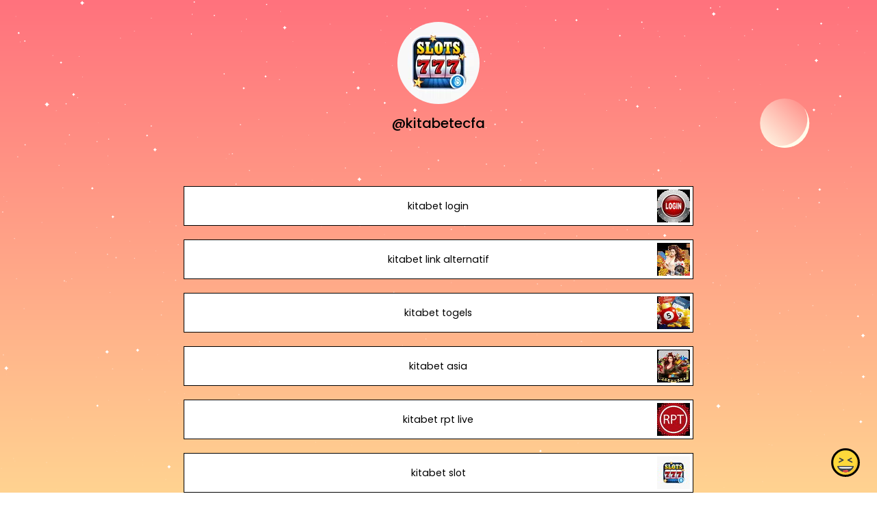

--- FILE ---
content_type: text/html; charset=utf-8
request_url: https://www.google.com/recaptcha/api2/anchor?ar=1&k=6LdAxkIsAAAAAJ3UA_-MEPce0XI7k3yXcZ6Eycdt&co=aHR0cHM6Ly9qb3kubGluazo0NDM.&hl=en&v=PoyoqOPhxBO7pBk68S4YbpHZ&size=invisible&sa=submit&anchor-ms=20000&execute-ms=30000&cb=ejjr5i1mh7ba
body_size: 48681
content:
<!DOCTYPE HTML><html dir="ltr" lang="en"><head><meta http-equiv="Content-Type" content="text/html; charset=UTF-8">
<meta http-equiv="X-UA-Compatible" content="IE=edge">
<title>reCAPTCHA</title>
<style type="text/css">
/* cyrillic-ext */
@font-face {
  font-family: 'Roboto';
  font-style: normal;
  font-weight: 400;
  font-stretch: 100%;
  src: url(//fonts.gstatic.com/s/roboto/v48/KFO7CnqEu92Fr1ME7kSn66aGLdTylUAMa3GUBHMdazTgWw.woff2) format('woff2');
  unicode-range: U+0460-052F, U+1C80-1C8A, U+20B4, U+2DE0-2DFF, U+A640-A69F, U+FE2E-FE2F;
}
/* cyrillic */
@font-face {
  font-family: 'Roboto';
  font-style: normal;
  font-weight: 400;
  font-stretch: 100%;
  src: url(//fonts.gstatic.com/s/roboto/v48/KFO7CnqEu92Fr1ME7kSn66aGLdTylUAMa3iUBHMdazTgWw.woff2) format('woff2');
  unicode-range: U+0301, U+0400-045F, U+0490-0491, U+04B0-04B1, U+2116;
}
/* greek-ext */
@font-face {
  font-family: 'Roboto';
  font-style: normal;
  font-weight: 400;
  font-stretch: 100%;
  src: url(//fonts.gstatic.com/s/roboto/v48/KFO7CnqEu92Fr1ME7kSn66aGLdTylUAMa3CUBHMdazTgWw.woff2) format('woff2');
  unicode-range: U+1F00-1FFF;
}
/* greek */
@font-face {
  font-family: 'Roboto';
  font-style: normal;
  font-weight: 400;
  font-stretch: 100%;
  src: url(//fonts.gstatic.com/s/roboto/v48/KFO7CnqEu92Fr1ME7kSn66aGLdTylUAMa3-UBHMdazTgWw.woff2) format('woff2');
  unicode-range: U+0370-0377, U+037A-037F, U+0384-038A, U+038C, U+038E-03A1, U+03A3-03FF;
}
/* math */
@font-face {
  font-family: 'Roboto';
  font-style: normal;
  font-weight: 400;
  font-stretch: 100%;
  src: url(//fonts.gstatic.com/s/roboto/v48/KFO7CnqEu92Fr1ME7kSn66aGLdTylUAMawCUBHMdazTgWw.woff2) format('woff2');
  unicode-range: U+0302-0303, U+0305, U+0307-0308, U+0310, U+0312, U+0315, U+031A, U+0326-0327, U+032C, U+032F-0330, U+0332-0333, U+0338, U+033A, U+0346, U+034D, U+0391-03A1, U+03A3-03A9, U+03B1-03C9, U+03D1, U+03D5-03D6, U+03F0-03F1, U+03F4-03F5, U+2016-2017, U+2034-2038, U+203C, U+2040, U+2043, U+2047, U+2050, U+2057, U+205F, U+2070-2071, U+2074-208E, U+2090-209C, U+20D0-20DC, U+20E1, U+20E5-20EF, U+2100-2112, U+2114-2115, U+2117-2121, U+2123-214F, U+2190, U+2192, U+2194-21AE, U+21B0-21E5, U+21F1-21F2, U+21F4-2211, U+2213-2214, U+2216-22FF, U+2308-230B, U+2310, U+2319, U+231C-2321, U+2336-237A, U+237C, U+2395, U+239B-23B7, U+23D0, U+23DC-23E1, U+2474-2475, U+25AF, U+25B3, U+25B7, U+25BD, U+25C1, U+25CA, U+25CC, U+25FB, U+266D-266F, U+27C0-27FF, U+2900-2AFF, U+2B0E-2B11, U+2B30-2B4C, U+2BFE, U+3030, U+FF5B, U+FF5D, U+1D400-1D7FF, U+1EE00-1EEFF;
}
/* symbols */
@font-face {
  font-family: 'Roboto';
  font-style: normal;
  font-weight: 400;
  font-stretch: 100%;
  src: url(//fonts.gstatic.com/s/roboto/v48/KFO7CnqEu92Fr1ME7kSn66aGLdTylUAMaxKUBHMdazTgWw.woff2) format('woff2');
  unicode-range: U+0001-000C, U+000E-001F, U+007F-009F, U+20DD-20E0, U+20E2-20E4, U+2150-218F, U+2190, U+2192, U+2194-2199, U+21AF, U+21E6-21F0, U+21F3, U+2218-2219, U+2299, U+22C4-22C6, U+2300-243F, U+2440-244A, U+2460-24FF, U+25A0-27BF, U+2800-28FF, U+2921-2922, U+2981, U+29BF, U+29EB, U+2B00-2BFF, U+4DC0-4DFF, U+FFF9-FFFB, U+10140-1018E, U+10190-1019C, U+101A0, U+101D0-101FD, U+102E0-102FB, U+10E60-10E7E, U+1D2C0-1D2D3, U+1D2E0-1D37F, U+1F000-1F0FF, U+1F100-1F1AD, U+1F1E6-1F1FF, U+1F30D-1F30F, U+1F315, U+1F31C, U+1F31E, U+1F320-1F32C, U+1F336, U+1F378, U+1F37D, U+1F382, U+1F393-1F39F, U+1F3A7-1F3A8, U+1F3AC-1F3AF, U+1F3C2, U+1F3C4-1F3C6, U+1F3CA-1F3CE, U+1F3D4-1F3E0, U+1F3ED, U+1F3F1-1F3F3, U+1F3F5-1F3F7, U+1F408, U+1F415, U+1F41F, U+1F426, U+1F43F, U+1F441-1F442, U+1F444, U+1F446-1F449, U+1F44C-1F44E, U+1F453, U+1F46A, U+1F47D, U+1F4A3, U+1F4B0, U+1F4B3, U+1F4B9, U+1F4BB, U+1F4BF, U+1F4C8-1F4CB, U+1F4D6, U+1F4DA, U+1F4DF, U+1F4E3-1F4E6, U+1F4EA-1F4ED, U+1F4F7, U+1F4F9-1F4FB, U+1F4FD-1F4FE, U+1F503, U+1F507-1F50B, U+1F50D, U+1F512-1F513, U+1F53E-1F54A, U+1F54F-1F5FA, U+1F610, U+1F650-1F67F, U+1F687, U+1F68D, U+1F691, U+1F694, U+1F698, U+1F6AD, U+1F6B2, U+1F6B9-1F6BA, U+1F6BC, U+1F6C6-1F6CF, U+1F6D3-1F6D7, U+1F6E0-1F6EA, U+1F6F0-1F6F3, U+1F6F7-1F6FC, U+1F700-1F7FF, U+1F800-1F80B, U+1F810-1F847, U+1F850-1F859, U+1F860-1F887, U+1F890-1F8AD, U+1F8B0-1F8BB, U+1F8C0-1F8C1, U+1F900-1F90B, U+1F93B, U+1F946, U+1F984, U+1F996, U+1F9E9, U+1FA00-1FA6F, U+1FA70-1FA7C, U+1FA80-1FA89, U+1FA8F-1FAC6, U+1FACE-1FADC, U+1FADF-1FAE9, U+1FAF0-1FAF8, U+1FB00-1FBFF;
}
/* vietnamese */
@font-face {
  font-family: 'Roboto';
  font-style: normal;
  font-weight: 400;
  font-stretch: 100%;
  src: url(//fonts.gstatic.com/s/roboto/v48/KFO7CnqEu92Fr1ME7kSn66aGLdTylUAMa3OUBHMdazTgWw.woff2) format('woff2');
  unicode-range: U+0102-0103, U+0110-0111, U+0128-0129, U+0168-0169, U+01A0-01A1, U+01AF-01B0, U+0300-0301, U+0303-0304, U+0308-0309, U+0323, U+0329, U+1EA0-1EF9, U+20AB;
}
/* latin-ext */
@font-face {
  font-family: 'Roboto';
  font-style: normal;
  font-weight: 400;
  font-stretch: 100%;
  src: url(//fonts.gstatic.com/s/roboto/v48/KFO7CnqEu92Fr1ME7kSn66aGLdTylUAMa3KUBHMdazTgWw.woff2) format('woff2');
  unicode-range: U+0100-02BA, U+02BD-02C5, U+02C7-02CC, U+02CE-02D7, U+02DD-02FF, U+0304, U+0308, U+0329, U+1D00-1DBF, U+1E00-1E9F, U+1EF2-1EFF, U+2020, U+20A0-20AB, U+20AD-20C0, U+2113, U+2C60-2C7F, U+A720-A7FF;
}
/* latin */
@font-face {
  font-family: 'Roboto';
  font-style: normal;
  font-weight: 400;
  font-stretch: 100%;
  src: url(//fonts.gstatic.com/s/roboto/v48/KFO7CnqEu92Fr1ME7kSn66aGLdTylUAMa3yUBHMdazQ.woff2) format('woff2');
  unicode-range: U+0000-00FF, U+0131, U+0152-0153, U+02BB-02BC, U+02C6, U+02DA, U+02DC, U+0304, U+0308, U+0329, U+2000-206F, U+20AC, U+2122, U+2191, U+2193, U+2212, U+2215, U+FEFF, U+FFFD;
}
/* cyrillic-ext */
@font-face {
  font-family: 'Roboto';
  font-style: normal;
  font-weight: 500;
  font-stretch: 100%;
  src: url(//fonts.gstatic.com/s/roboto/v48/KFO7CnqEu92Fr1ME7kSn66aGLdTylUAMa3GUBHMdazTgWw.woff2) format('woff2');
  unicode-range: U+0460-052F, U+1C80-1C8A, U+20B4, U+2DE0-2DFF, U+A640-A69F, U+FE2E-FE2F;
}
/* cyrillic */
@font-face {
  font-family: 'Roboto';
  font-style: normal;
  font-weight: 500;
  font-stretch: 100%;
  src: url(//fonts.gstatic.com/s/roboto/v48/KFO7CnqEu92Fr1ME7kSn66aGLdTylUAMa3iUBHMdazTgWw.woff2) format('woff2');
  unicode-range: U+0301, U+0400-045F, U+0490-0491, U+04B0-04B1, U+2116;
}
/* greek-ext */
@font-face {
  font-family: 'Roboto';
  font-style: normal;
  font-weight: 500;
  font-stretch: 100%;
  src: url(//fonts.gstatic.com/s/roboto/v48/KFO7CnqEu92Fr1ME7kSn66aGLdTylUAMa3CUBHMdazTgWw.woff2) format('woff2');
  unicode-range: U+1F00-1FFF;
}
/* greek */
@font-face {
  font-family: 'Roboto';
  font-style: normal;
  font-weight: 500;
  font-stretch: 100%;
  src: url(//fonts.gstatic.com/s/roboto/v48/KFO7CnqEu92Fr1ME7kSn66aGLdTylUAMa3-UBHMdazTgWw.woff2) format('woff2');
  unicode-range: U+0370-0377, U+037A-037F, U+0384-038A, U+038C, U+038E-03A1, U+03A3-03FF;
}
/* math */
@font-face {
  font-family: 'Roboto';
  font-style: normal;
  font-weight: 500;
  font-stretch: 100%;
  src: url(//fonts.gstatic.com/s/roboto/v48/KFO7CnqEu92Fr1ME7kSn66aGLdTylUAMawCUBHMdazTgWw.woff2) format('woff2');
  unicode-range: U+0302-0303, U+0305, U+0307-0308, U+0310, U+0312, U+0315, U+031A, U+0326-0327, U+032C, U+032F-0330, U+0332-0333, U+0338, U+033A, U+0346, U+034D, U+0391-03A1, U+03A3-03A9, U+03B1-03C9, U+03D1, U+03D5-03D6, U+03F0-03F1, U+03F4-03F5, U+2016-2017, U+2034-2038, U+203C, U+2040, U+2043, U+2047, U+2050, U+2057, U+205F, U+2070-2071, U+2074-208E, U+2090-209C, U+20D0-20DC, U+20E1, U+20E5-20EF, U+2100-2112, U+2114-2115, U+2117-2121, U+2123-214F, U+2190, U+2192, U+2194-21AE, U+21B0-21E5, U+21F1-21F2, U+21F4-2211, U+2213-2214, U+2216-22FF, U+2308-230B, U+2310, U+2319, U+231C-2321, U+2336-237A, U+237C, U+2395, U+239B-23B7, U+23D0, U+23DC-23E1, U+2474-2475, U+25AF, U+25B3, U+25B7, U+25BD, U+25C1, U+25CA, U+25CC, U+25FB, U+266D-266F, U+27C0-27FF, U+2900-2AFF, U+2B0E-2B11, U+2B30-2B4C, U+2BFE, U+3030, U+FF5B, U+FF5D, U+1D400-1D7FF, U+1EE00-1EEFF;
}
/* symbols */
@font-face {
  font-family: 'Roboto';
  font-style: normal;
  font-weight: 500;
  font-stretch: 100%;
  src: url(//fonts.gstatic.com/s/roboto/v48/KFO7CnqEu92Fr1ME7kSn66aGLdTylUAMaxKUBHMdazTgWw.woff2) format('woff2');
  unicode-range: U+0001-000C, U+000E-001F, U+007F-009F, U+20DD-20E0, U+20E2-20E4, U+2150-218F, U+2190, U+2192, U+2194-2199, U+21AF, U+21E6-21F0, U+21F3, U+2218-2219, U+2299, U+22C4-22C6, U+2300-243F, U+2440-244A, U+2460-24FF, U+25A0-27BF, U+2800-28FF, U+2921-2922, U+2981, U+29BF, U+29EB, U+2B00-2BFF, U+4DC0-4DFF, U+FFF9-FFFB, U+10140-1018E, U+10190-1019C, U+101A0, U+101D0-101FD, U+102E0-102FB, U+10E60-10E7E, U+1D2C0-1D2D3, U+1D2E0-1D37F, U+1F000-1F0FF, U+1F100-1F1AD, U+1F1E6-1F1FF, U+1F30D-1F30F, U+1F315, U+1F31C, U+1F31E, U+1F320-1F32C, U+1F336, U+1F378, U+1F37D, U+1F382, U+1F393-1F39F, U+1F3A7-1F3A8, U+1F3AC-1F3AF, U+1F3C2, U+1F3C4-1F3C6, U+1F3CA-1F3CE, U+1F3D4-1F3E0, U+1F3ED, U+1F3F1-1F3F3, U+1F3F5-1F3F7, U+1F408, U+1F415, U+1F41F, U+1F426, U+1F43F, U+1F441-1F442, U+1F444, U+1F446-1F449, U+1F44C-1F44E, U+1F453, U+1F46A, U+1F47D, U+1F4A3, U+1F4B0, U+1F4B3, U+1F4B9, U+1F4BB, U+1F4BF, U+1F4C8-1F4CB, U+1F4D6, U+1F4DA, U+1F4DF, U+1F4E3-1F4E6, U+1F4EA-1F4ED, U+1F4F7, U+1F4F9-1F4FB, U+1F4FD-1F4FE, U+1F503, U+1F507-1F50B, U+1F50D, U+1F512-1F513, U+1F53E-1F54A, U+1F54F-1F5FA, U+1F610, U+1F650-1F67F, U+1F687, U+1F68D, U+1F691, U+1F694, U+1F698, U+1F6AD, U+1F6B2, U+1F6B9-1F6BA, U+1F6BC, U+1F6C6-1F6CF, U+1F6D3-1F6D7, U+1F6E0-1F6EA, U+1F6F0-1F6F3, U+1F6F7-1F6FC, U+1F700-1F7FF, U+1F800-1F80B, U+1F810-1F847, U+1F850-1F859, U+1F860-1F887, U+1F890-1F8AD, U+1F8B0-1F8BB, U+1F8C0-1F8C1, U+1F900-1F90B, U+1F93B, U+1F946, U+1F984, U+1F996, U+1F9E9, U+1FA00-1FA6F, U+1FA70-1FA7C, U+1FA80-1FA89, U+1FA8F-1FAC6, U+1FACE-1FADC, U+1FADF-1FAE9, U+1FAF0-1FAF8, U+1FB00-1FBFF;
}
/* vietnamese */
@font-face {
  font-family: 'Roboto';
  font-style: normal;
  font-weight: 500;
  font-stretch: 100%;
  src: url(//fonts.gstatic.com/s/roboto/v48/KFO7CnqEu92Fr1ME7kSn66aGLdTylUAMa3OUBHMdazTgWw.woff2) format('woff2');
  unicode-range: U+0102-0103, U+0110-0111, U+0128-0129, U+0168-0169, U+01A0-01A1, U+01AF-01B0, U+0300-0301, U+0303-0304, U+0308-0309, U+0323, U+0329, U+1EA0-1EF9, U+20AB;
}
/* latin-ext */
@font-face {
  font-family: 'Roboto';
  font-style: normal;
  font-weight: 500;
  font-stretch: 100%;
  src: url(//fonts.gstatic.com/s/roboto/v48/KFO7CnqEu92Fr1ME7kSn66aGLdTylUAMa3KUBHMdazTgWw.woff2) format('woff2');
  unicode-range: U+0100-02BA, U+02BD-02C5, U+02C7-02CC, U+02CE-02D7, U+02DD-02FF, U+0304, U+0308, U+0329, U+1D00-1DBF, U+1E00-1E9F, U+1EF2-1EFF, U+2020, U+20A0-20AB, U+20AD-20C0, U+2113, U+2C60-2C7F, U+A720-A7FF;
}
/* latin */
@font-face {
  font-family: 'Roboto';
  font-style: normal;
  font-weight: 500;
  font-stretch: 100%;
  src: url(//fonts.gstatic.com/s/roboto/v48/KFO7CnqEu92Fr1ME7kSn66aGLdTylUAMa3yUBHMdazQ.woff2) format('woff2');
  unicode-range: U+0000-00FF, U+0131, U+0152-0153, U+02BB-02BC, U+02C6, U+02DA, U+02DC, U+0304, U+0308, U+0329, U+2000-206F, U+20AC, U+2122, U+2191, U+2193, U+2212, U+2215, U+FEFF, U+FFFD;
}
/* cyrillic-ext */
@font-face {
  font-family: 'Roboto';
  font-style: normal;
  font-weight: 900;
  font-stretch: 100%;
  src: url(//fonts.gstatic.com/s/roboto/v48/KFO7CnqEu92Fr1ME7kSn66aGLdTylUAMa3GUBHMdazTgWw.woff2) format('woff2');
  unicode-range: U+0460-052F, U+1C80-1C8A, U+20B4, U+2DE0-2DFF, U+A640-A69F, U+FE2E-FE2F;
}
/* cyrillic */
@font-face {
  font-family: 'Roboto';
  font-style: normal;
  font-weight: 900;
  font-stretch: 100%;
  src: url(//fonts.gstatic.com/s/roboto/v48/KFO7CnqEu92Fr1ME7kSn66aGLdTylUAMa3iUBHMdazTgWw.woff2) format('woff2');
  unicode-range: U+0301, U+0400-045F, U+0490-0491, U+04B0-04B1, U+2116;
}
/* greek-ext */
@font-face {
  font-family: 'Roboto';
  font-style: normal;
  font-weight: 900;
  font-stretch: 100%;
  src: url(//fonts.gstatic.com/s/roboto/v48/KFO7CnqEu92Fr1ME7kSn66aGLdTylUAMa3CUBHMdazTgWw.woff2) format('woff2');
  unicode-range: U+1F00-1FFF;
}
/* greek */
@font-face {
  font-family: 'Roboto';
  font-style: normal;
  font-weight: 900;
  font-stretch: 100%;
  src: url(//fonts.gstatic.com/s/roboto/v48/KFO7CnqEu92Fr1ME7kSn66aGLdTylUAMa3-UBHMdazTgWw.woff2) format('woff2');
  unicode-range: U+0370-0377, U+037A-037F, U+0384-038A, U+038C, U+038E-03A1, U+03A3-03FF;
}
/* math */
@font-face {
  font-family: 'Roboto';
  font-style: normal;
  font-weight: 900;
  font-stretch: 100%;
  src: url(//fonts.gstatic.com/s/roboto/v48/KFO7CnqEu92Fr1ME7kSn66aGLdTylUAMawCUBHMdazTgWw.woff2) format('woff2');
  unicode-range: U+0302-0303, U+0305, U+0307-0308, U+0310, U+0312, U+0315, U+031A, U+0326-0327, U+032C, U+032F-0330, U+0332-0333, U+0338, U+033A, U+0346, U+034D, U+0391-03A1, U+03A3-03A9, U+03B1-03C9, U+03D1, U+03D5-03D6, U+03F0-03F1, U+03F4-03F5, U+2016-2017, U+2034-2038, U+203C, U+2040, U+2043, U+2047, U+2050, U+2057, U+205F, U+2070-2071, U+2074-208E, U+2090-209C, U+20D0-20DC, U+20E1, U+20E5-20EF, U+2100-2112, U+2114-2115, U+2117-2121, U+2123-214F, U+2190, U+2192, U+2194-21AE, U+21B0-21E5, U+21F1-21F2, U+21F4-2211, U+2213-2214, U+2216-22FF, U+2308-230B, U+2310, U+2319, U+231C-2321, U+2336-237A, U+237C, U+2395, U+239B-23B7, U+23D0, U+23DC-23E1, U+2474-2475, U+25AF, U+25B3, U+25B7, U+25BD, U+25C1, U+25CA, U+25CC, U+25FB, U+266D-266F, U+27C0-27FF, U+2900-2AFF, U+2B0E-2B11, U+2B30-2B4C, U+2BFE, U+3030, U+FF5B, U+FF5D, U+1D400-1D7FF, U+1EE00-1EEFF;
}
/* symbols */
@font-face {
  font-family: 'Roboto';
  font-style: normal;
  font-weight: 900;
  font-stretch: 100%;
  src: url(//fonts.gstatic.com/s/roboto/v48/KFO7CnqEu92Fr1ME7kSn66aGLdTylUAMaxKUBHMdazTgWw.woff2) format('woff2');
  unicode-range: U+0001-000C, U+000E-001F, U+007F-009F, U+20DD-20E0, U+20E2-20E4, U+2150-218F, U+2190, U+2192, U+2194-2199, U+21AF, U+21E6-21F0, U+21F3, U+2218-2219, U+2299, U+22C4-22C6, U+2300-243F, U+2440-244A, U+2460-24FF, U+25A0-27BF, U+2800-28FF, U+2921-2922, U+2981, U+29BF, U+29EB, U+2B00-2BFF, U+4DC0-4DFF, U+FFF9-FFFB, U+10140-1018E, U+10190-1019C, U+101A0, U+101D0-101FD, U+102E0-102FB, U+10E60-10E7E, U+1D2C0-1D2D3, U+1D2E0-1D37F, U+1F000-1F0FF, U+1F100-1F1AD, U+1F1E6-1F1FF, U+1F30D-1F30F, U+1F315, U+1F31C, U+1F31E, U+1F320-1F32C, U+1F336, U+1F378, U+1F37D, U+1F382, U+1F393-1F39F, U+1F3A7-1F3A8, U+1F3AC-1F3AF, U+1F3C2, U+1F3C4-1F3C6, U+1F3CA-1F3CE, U+1F3D4-1F3E0, U+1F3ED, U+1F3F1-1F3F3, U+1F3F5-1F3F7, U+1F408, U+1F415, U+1F41F, U+1F426, U+1F43F, U+1F441-1F442, U+1F444, U+1F446-1F449, U+1F44C-1F44E, U+1F453, U+1F46A, U+1F47D, U+1F4A3, U+1F4B0, U+1F4B3, U+1F4B9, U+1F4BB, U+1F4BF, U+1F4C8-1F4CB, U+1F4D6, U+1F4DA, U+1F4DF, U+1F4E3-1F4E6, U+1F4EA-1F4ED, U+1F4F7, U+1F4F9-1F4FB, U+1F4FD-1F4FE, U+1F503, U+1F507-1F50B, U+1F50D, U+1F512-1F513, U+1F53E-1F54A, U+1F54F-1F5FA, U+1F610, U+1F650-1F67F, U+1F687, U+1F68D, U+1F691, U+1F694, U+1F698, U+1F6AD, U+1F6B2, U+1F6B9-1F6BA, U+1F6BC, U+1F6C6-1F6CF, U+1F6D3-1F6D7, U+1F6E0-1F6EA, U+1F6F0-1F6F3, U+1F6F7-1F6FC, U+1F700-1F7FF, U+1F800-1F80B, U+1F810-1F847, U+1F850-1F859, U+1F860-1F887, U+1F890-1F8AD, U+1F8B0-1F8BB, U+1F8C0-1F8C1, U+1F900-1F90B, U+1F93B, U+1F946, U+1F984, U+1F996, U+1F9E9, U+1FA00-1FA6F, U+1FA70-1FA7C, U+1FA80-1FA89, U+1FA8F-1FAC6, U+1FACE-1FADC, U+1FADF-1FAE9, U+1FAF0-1FAF8, U+1FB00-1FBFF;
}
/* vietnamese */
@font-face {
  font-family: 'Roboto';
  font-style: normal;
  font-weight: 900;
  font-stretch: 100%;
  src: url(//fonts.gstatic.com/s/roboto/v48/KFO7CnqEu92Fr1ME7kSn66aGLdTylUAMa3OUBHMdazTgWw.woff2) format('woff2');
  unicode-range: U+0102-0103, U+0110-0111, U+0128-0129, U+0168-0169, U+01A0-01A1, U+01AF-01B0, U+0300-0301, U+0303-0304, U+0308-0309, U+0323, U+0329, U+1EA0-1EF9, U+20AB;
}
/* latin-ext */
@font-face {
  font-family: 'Roboto';
  font-style: normal;
  font-weight: 900;
  font-stretch: 100%;
  src: url(//fonts.gstatic.com/s/roboto/v48/KFO7CnqEu92Fr1ME7kSn66aGLdTylUAMa3KUBHMdazTgWw.woff2) format('woff2');
  unicode-range: U+0100-02BA, U+02BD-02C5, U+02C7-02CC, U+02CE-02D7, U+02DD-02FF, U+0304, U+0308, U+0329, U+1D00-1DBF, U+1E00-1E9F, U+1EF2-1EFF, U+2020, U+20A0-20AB, U+20AD-20C0, U+2113, U+2C60-2C7F, U+A720-A7FF;
}
/* latin */
@font-face {
  font-family: 'Roboto';
  font-style: normal;
  font-weight: 900;
  font-stretch: 100%;
  src: url(//fonts.gstatic.com/s/roboto/v48/KFO7CnqEu92Fr1ME7kSn66aGLdTylUAMa3yUBHMdazQ.woff2) format('woff2');
  unicode-range: U+0000-00FF, U+0131, U+0152-0153, U+02BB-02BC, U+02C6, U+02DA, U+02DC, U+0304, U+0308, U+0329, U+2000-206F, U+20AC, U+2122, U+2191, U+2193, U+2212, U+2215, U+FEFF, U+FFFD;
}

</style>
<link rel="stylesheet" type="text/css" href="https://www.gstatic.com/recaptcha/releases/PoyoqOPhxBO7pBk68S4YbpHZ/styles__ltr.css">
<script nonce="-XOTsdFWOlW90ss7te9gDw" type="text/javascript">window['__recaptcha_api'] = 'https://www.google.com/recaptcha/api2/';</script>
<script type="text/javascript" src="https://www.gstatic.com/recaptcha/releases/PoyoqOPhxBO7pBk68S4YbpHZ/recaptcha__en.js" nonce="-XOTsdFWOlW90ss7te9gDw">
      
    </script></head>
<body><div id="rc-anchor-alert" class="rc-anchor-alert"></div>
<input type="hidden" id="recaptcha-token" value="[base64]">
<script type="text/javascript" nonce="-XOTsdFWOlW90ss7te9gDw">
      recaptcha.anchor.Main.init("[\x22ainput\x22,[\x22bgdata\x22,\x22\x22,\[base64]/[base64]/[base64]/[base64]/[base64]/[base64]/[base64]/[base64]/[base64]/[base64]\\u003d\x22,\[base64]\x22,\x22AcOiJzAcCGUnW8OvOQYNagPDtnB7w5lUdRdfTcOOU33Cs3NNw6B7w51laHphw6rCgMKgb25owplhw79xw4LDqznDvVvDusKoZgrConXCk8OyKsKIw5IGT8KrHRPDqcKew4HDkn/DjmXDp0E6wrrCm33DqMOXb8OreCdvEl3CqsKDwp52w6psw7Jiw4zDtsKQYsKyfsK9woNiez1eS8O2cHIowqM6NFAJwrktwrJkQwcABQ5RwqXDtgHDkWjDq8OnwqIgw4nCvg7DmsOtc2vDpU5swrzCvjVuWy3DizVjw7jDtmY8wpfCtcOLw7HDow/CnCLCm3RvXAQ4w5/CgSYTwqXCpcO/worDlGU+wq8jPxXCgzd4wqfDucOKBDHCn8OJchPCjz/CmMOow7TCmMK+wrLDscO8fHDCiMKePDUkG8KKwrTDlzQCXXoxQ8KVD8KxbGHChlzCgsOPcy7CisKzPcOfe8KWwrJaFsOlaMO5FSF6NcKGwrBEQFrDocOyaMOUC8O1WFPDh8OYw6fChcOAPEPDqzNDw7Ypw7PDkcK2w5JPwqhuw4nCk8Okwo4Bw7ovw7o/w7LCi8KjwpXDnQLCqMOTPzPDr2DCoBTDmR/CjsOONsOOAcOCw67CjsKAbzHChMO4w7Awfn/ChcOIdMKXJ8OVdcOsYGjCjRbDuyTDmTEcBngFclwgw64Kw77CvRbDjcKJQnMmAiHDh8K6w54kw4dWRATCuMO9wr/Dt8OGw73CtgDDvMOdw6EdwqTDqMKUw4p2AQDDvsKUYsKnLcK9QcKIKcKqe8KySBtRWTDCkEnCv8O/[base64]/CqcK7w4JHwrsHNsKVB3fCmsK7w5/Cp8O+woQFOsKWSSnCnsKiwonDuXhFBcKAIg7DrGbCtcO9DHsww6FADcO7wrPCrGN7MnB1wp3CqjHDj8KHw5/CgyfCkcOkECvDpEMmw6tUw4/Cv1DDpsOiwoLCmMKcTmg5A8OtQG0+w7XDmsK6TgsSw48owprCosKHSHYWPcOjwpM5CMK5IykLw4rDo8OUwp4yZMOLT8KZwo4Tw7UvTsOyw58Bw5nDhMOBHBLCv8K4w7JSwrhXw7/CiMKGBnppP8KOJsKHHUnDlTHDjcOlwqQhwrdJwrfCrW8USFvCocKWwpTDusOvw4fDsQ88Nm0sw65ww4/Ck01VPSPCkUXDlsO0w7/DugzCs8OTD0/CvMKFdETClsOWw5csUMOqw5rCgmbDrsO5HMKgXcOMwpfClFXDjsKgaMOrw57DrlRPw5BdWMOLwpbDjlkBw4cnw6LCn3LDmBQ8wpHCo0HDpyw0QcKwMBvCjWR6BMKfM3YhMMKPIMKofj/Dni7DocOla3pEw7kHwrczCMK/wrPCusKzUF3CuMOsw5w0w4cdw5FTcyzCh8OBwqsiwr/DhgvChzrCt8KvLMKWZAtZch95w5HDuzcfw6bDnMKGwoTDihcUH3/Ci8OPM8KWwpRrc18tVcKSD8OLLglHCVDDpMOiV3FWwrRqwol/I8KDw5rDn8OgF8OTw5QobsOlworCrUjDmzxYE3x4MsOww541w4dHTA4Jw5vDohTCtcOodsKbagDCkcK8w6Ilw6YSXsOoCG/Dl37CtsOEwoNwecK7d1sbw5vCssOawopBw5bDh8KtVsOhMEtKw45DHmtRwrJqwrrCtifDnzDCgcK+w6PDu8K9KS/Cn8KXbEwXw4PCuCFQwpIVQ3Adw7LDksKUw6LDrcK0IcK8wprDn8KkWMOPasKzGcOvwrF/acO1FsOMFMO0WTvDrEDCjGvCuMOzPQXClcKge07DlsO1HMOQecK4OMKnwpfDmgbDtcOPwqgUD8KAKsOcGmYXe8Olw7/Cm8K9w7s6wqbDtjnDhMOiPjbDh8KpeFlRwovDh8KCwocnwprCmjjDmMORw7hdwrbCvcK5E8Kkw5I/[base64]/CpsO3wqXCkxlxXsK4wot/w580w75GcnXDg1lNdSXClMORwo3CtkdtwoI6w7gBwofCmsOBVMK5MlnDnMOcw4/DvcOaDcK7QwbDoANAS8KJI1hXw6vDrn7DncKFwp5YADQWw6ogw4jCrMOywpXDpcKFw7QhCMOOw69vwq3DksOcOcKKwosHc3rCjzbCssOPwp/[base64]/Cg8O2LcKCFMKeQ8K4w4bDuMO5F8Ktw7fCrcOtwrgPbCPDgFPDlWppw5RJDcOQwqF/DsOrw6oqTcKvGMOgw69cw5VmHiPDkMKwSB7Dqx3DuzDCqsKqMMO8wokUwr3DpU5RBD0Aw6NlwpcMRMKqRknDjQZMXm/[base64]/CgErDuMKPw5UeBE5VwrMBw6ZAwq4CD1YwwrbCrMKvTMOJw77CmyUJwqMZAi9mw6bCkMKcwqxmwqzDhAElw6bDoCFGa8OlT8OWw7/CtStkwpDDrBM3OlrCghksw58Xw4bDlhJ/wpQFK1/DlcK5w5vCn07DicKcwqwOTMOgM8KNX04AwoTDinDCssKbDmMVTjBuOiXCgx4DTFIgw50PVBwUeMKLwrMfwo/CkMOKw6zDvMORDQdkwqPCtMOkO3oTw5XCgFw2UsKsLXQgay/DucOLw5/Cv8KCVsOzNB45wrJvDyrCqMK2B33CrMOBD8KeYm7CisKLAB0eCcO5S0DCmMOibsK/wqfCqiJ9w5DCrBkkA8OFIcO/[base64]/DhVteISbDm8Kawp5sCcOawqDDlHjDhMOxwo7DssOeacOrwrPCr0wqwrRLUMK9w6jDp8OUBHMsw6HDn3XCv8OLAx/[base64]/w4jDlsKYw5vDnX1+Z8KHRGHDgUNFTD0MwpIgY2wPa8K+GEtlb3Rgf31YZhgbTMOqAC1lwrLDrHbDrMKkwrUgw63DphHDgF9/KcKqw7rDhGcHFsOjK3HCkMKywqMvw47Cok0mwrHCjsOWw5TDtcO/PsK6wojCm0hyFcKfw4hiwrhYwoBvKRQiBXFeaMKCwrLCtsKDHMK3w7DDpDJcwr7DjEYsw6hyw6gowqAQXsK8JMOPwqg/RcO/[base64]/CtsOAwrjDugF3wp/Dii8eREkMw7hqHcO1woDCpl3Ch1LDgMOmwrQIwoQwBsO/w6/DrX88w4B4fHglwr1dKyRjU11QwqdpXsKwEMKGQ1chRsKxTgHCtWXCoCPDmsKXwoXCh8Knw6BOw4YqY8OTccOxWQgBwpxewodwKlTDgsO+IkRXwpPDi2nCngPCo2HDqTrDl8OJwpxuwoJ1w5Iwbj/[base64]/CsEILesOZwrpkwrF/w7TCh2BDTMKzwrwzB8Oewp1YCFFDwq7ChsKIEcOIwq/Dk8K7esKVOBDDv8Ogwrh0wrzDh8Kiwp/Dl8K6fMOxAgkRw4EVQMKwMMKKdlgrw4RzG13CqFIcNAgjw4PCusKTwoJTwozDrMOsXB/CiiLCm8KLEMKtw4vChWjDlMOIEsOLE8OvRnRKw68gXMKLVMORNMKSw7PDpS7DgsKAw4k1OMOtOEfDnkFbwoMjacOrLD8bYcORwoJxeXLCg0jDuVPCp1bCi0AEwo4gw5vDjDfCiTwHwo1Xw4LCqj/Ds8ORbHPCukLCjcOhwrLDlMKAMUbCk8KFw4UQw4HCucKrw6jCtSIRKRs6w7l0w5sTCwjCqhg0w6rCrcOpFjcEJsKGwqbCsiQVwrp/AMOWwpUOGknCsXLDn8OzS8KRd1EJDMOUw7oowoPCgxlnCmI5Jjh9wojDtlUAw7cYwqtpOkzDnMOvwqXCkV4Be8KwCMKDw7E3PkxLwrAURMKpJcOuYXJSFw/DnMKRwrTCr8KDdcOQw6vCrAh+wrTCuMKPG8OHwo1ZwpTDowYzwrXCisOWdsOWEsOFwrLCncKNNcKxwr5kwrnDmMOUTXIbw6zCg3ptw5ltM0Frwo3DmQ3Cl2/DuMOQUz7CvcOcXklHciMmwq9cdS0Ga8KgflpSTGE+ME1UAcObb8O6A8KobcKvw6UTRcKUCcOuLhzDn8OhWhTCt23Cn8OYXcKzDH0PRsO7ZUrCkMKZfcK/woQoaMK8XBvCrlotGsKGw6/[base64]/Chj3DgzYZw45HwpTCk8Odw6dtVcKHf8OCAcOtwrsdwpDCn0UyK8KtAsK5w5rCm8KrwqrCvMKwasOxw5fCgsOSw4vCo8K1w6cvwoZ9Ti0AM8Kxw67DqMO9AFZsEkAAw78jHmXCjMOYP8OBw5vChsOxwrjCpsOgB8O5MA/Du8KWE8OKRAHDk8KSwoRgwrLDnMOUw7HDkhDCk1DDmsKbXDvDsFzDkQ1Gwo7Cu8Ogw4c2wrPClsKKF8K4w7zCisKFwrIrLcKGw6vDvDHDoGjDsSnDmD7DpMK0RsOEwp3DhsOewrLCn8O+w4LDs0zCoMOKJsKIbxnCj8OyAsKDw4laGmNSBcOYfcKgNi4EaE/DqMKfwo3CvsOowpRzw4o8YHfChH3Cg2bDjMOfwr7ChV0Zw7VHRRsWwqDDtSHDunw9L1nCrCh8wonDtj3CksKAw7TDsjvCjsODw7dEw7N1wrBvw6LCjsOBw7TCvWBxNFMoEAkDw4fDmcOrwq/Dl8KWwrHCix3Dqy0sRDtfDMKsJmLCnwQnw4jDhsKvJ8OjwptEOcKpwpHCtMKbwqB8w4jDqcOHw6HDscKgZMKLeCrCr8K3w5XDvxPDvCnDksKfwq3DoSZ9w7Yqw5BlwrXDksOrXx5EZi/DicK/EwTCgsKzw5TDqEo0wr/Du33DlcK4wpjChlbCqhU1X0Qow43CtErCvXwfXMOxwr16OwTDr0tXUMKowprCjkMvw5zDrsOqeGTCilLDr8OVfcOaXj7DssKYWW8iAjRZa2FewpbCjR/Cgih+w7vCryjCo11yGMKUwq3DlFvDuUMNw7HCnMOnMhDCosOOfcOaBmA7dBXDvw5AwqgvwrnDhDDDvigzw6HDucKtZMKGHsKpw7DDm8Kcw6ZxJsKXIsK2OWnCrRzDjlg6ERbCj8OmwoI+fnV8w6zCsHAqIx/Cm1UUFsK0WHJnw53CizfCglU/w6p1wr1MBjDDlsKEJVgIDhtTw73DpEFQwpHDmMOkbiTCoMK/w7LDklHDkmbCn8KSwrLCmMKRw55Kd8O7wo3DllvCvFjCs3zCoSRBwqFow6/CkQzDjB0gDsKscMOuwpdJw7swAgbCrRB7woBKXcKjMxFfw4omwqtwwrdMwqvDm8OOw4vCtMKsw78mwo57wo7DhsK6eC/CtsOdasOQwrVOFsKdVwcvw5taw4fCgcKlACRdwoMjw7bCsUl2w55XOyNAAcKwBxLCg8OCwqDDq3nCshw4anIGP8OEb8O4wqLDh39zQmbCncOoPcOubkBELA1cwqzCi1IwTCg4w7vCtMOaw5FUw7vDjHIoGA81w7/Cpi1Dw6HDnsO2w74+w58vKCXCiMOLSMOLw6cHB8Ksw5sJTiHDvsOfeMOjXMOmehnCgHTCnwXDoUDCscKnBsKPLsOOEUbDnj/DowLDosOAwpHDs8Kgw5AQW8OJw7FCKi/DtU7ClTrCvQvCtwsbLl3Dg8OKwpLCv8KbwqTDhGVwcVrCtnFFDcKWw7bCp8KMwpLCggrDgB1fVUs7NnNhR0jDgEnCnMKMwp3CksKGNcOawqvDkMKBe3/Dm0HDin7DoMORJcOGwpPDv8K/w67CvcKDKBN2wolUwrbDtFFzwpnCusOOw4w/w6pvwpPCu8KITybDrA7DhsOYwoEKw5kWf8KJw6LCrVbCt8O4wq/Dg8O2XiHDqcKQw5zDvzPCpsK0e0bCqEwtw6PCqsKcwpsUEMORw7HCiyJnw69+wrnCt8OpbsKVHA3Cn8KNQFHDm0I+woHCjxQpwrBAwoEpGHLDmkRiw6F0wqMRwqV8wrF4wqB4I1PCjwjCuMOaw4jCjMKfw6BYwpllwooTwoPCkcOcKwo/w5M0wrkTwo3CrBbDscOlY8K2KlLCm1FKcsONQHRxfMKWwqnDoyzCpwwTw4Vrw7PDjcKsw4wnQcKBw4Bvw7FbIScKw5BLeHIDwqvDow7DmMOhB8OZAsOMGm4yRwFoworDjsOmwoB4GcOUwpA4w785wqHCuMKdPCdtM2TCrcKYw73Cl0/DusOzVMKYIMO/cgfChMKeZ8O+OsKLWAXDjB8qdl/DsMOfGMKhw7HDvsOgNsOww6Ylw4A9wpLDhSx/QTHCumfCljlaMcODd8KVWcOhOsK0CMKKw6U1wpfDsxjDjcObRMOHw6HCqFnCkcK9wo4KbWA2w6sJwo3CmAXDvjHDmycJV8KJOcO+w5B4KMKww6V/aXvDoClKwrrDqiXDvjRgRjTDtsOXHMORLsOkw4c+w5seQMO4OGYewq7Do8OQwqnChsKfME4OW8O4csK4w5DDlsOCB8OwPMKowqxeJcKqTsOUXMOxFMKKRsOEwqTCtAVOwp1ccMKuXVwuHMKHworDqATClnQ+w4XCn2XDgcOhw7jClHLCrsOwwo/Cs8KvZsKBSDTCnsKWcMKAHSQWBk9KLVnCl2wew6PCvzPCv3DClsONVMOxNU4RGk3Ds8KPw4kPGybCiMOVwrzDhcKpw65/[base64]/Dm0XCt3rCo2BRw74cwrwUw5wOwpfDhSZPw5F6w5rDvsOEIMKvw781XMKXw5jDh1/[base64]/[base64]/cHQHwrjCvcK7wofDnnQmwpYdw43DlhbDqjB1dcKVw6vDk8Kbw6xwMRvDlSnDm8KAwqxswr8iw6hhwp9gwposYhbCpDJEJjMjGMKvaEfDucOSIXbCgWw0OG4yw7YHwonCmSQHwrEMMjDCridFw7rDmDdCw6/Dj3fDrQEqA8OVw4vDkn0VwpHDlHdrw7wYGcK/EcO5McKWO8OdcMKzJjhqw7lLwrvCkEMDSzU8woDDq8KvDDgAwrjCvmpewrEnw53DjTTChy3Dt1rDpcOTF8Kjw4N/w5Eaw7IAfMO8w7DCnQ4ZcMKELTjDr3DCkcKhbSnCsWRvYR0xYcKzcx5ewrx3wrXDhkgQw4fDkcKEwpvCoSE2U8O7wonDmsOOwq5awqYAUH8wdDvClwfDoB/DiHLCq8K4DMKiwpPDqxXCuWUaw7Y2AcKpElLCtsKaw4XCksKLc8ODWxp4woF/[base64]/Cj8K0JxbCjsK9w4MHPzRiw4MCYh1iw4tIa8O5wrfChsKvdURoNirDmcOdw4/DlljDrsOLSMKyAFnDnsKYDVDCmgBiEQtQGMKowpfDoMOywrjCuBpBCsKDCA3CnEUfw5Zlw6TCt8ONEVRoKcKwf8ObdD/DixjDj8OVfFNca1E1wqHDiGTDt2HDqDTDgsOmIMKPIMKqwrbCjcOdPCBuwpPCv8O3NQt0w4PDrsOKwojDk8OCOsKmUXx1w6JPwoNgwoXDlcOzwrkKC1jCq8KPw4dSYzY5wrMNB8KBWi/Cql1vUUdQw4F4RcORbcK2w61Mw7lXFMOaByU0wrR0wrbCj8KoA0Aiw4TCmMO2wozDgcO8A0HDlCc5wo7DuDkAPsOFNl0BT2TDgQ7Dlipnw5csIlh1w6otSsOVdCRkw5zDjSHDucK/w4hZwoTDtMKBwr/CsSAoOsKGwoPDqsKKcMK5MijCjxHDtDfDucKTRMK2wrlFwobDtx4TwpR0woTCtGoxwofDqRTDoMKMw7rCssK5csO8B2QuwqLDgyEjDMOMwqolwqkaw6xZNx8BYsK2wqhXbHA/wpBmwpPDtFY4IcObPwJXGHLCrwDDkWJRw6R0w4zDk8KxEcKKXypYMMOpYcOpwrwjw655Mg7ClxRFNcOCRl7CgWrCusOQwos3QMKRTMOYwolmwrx2w7LDsgcEw7MZwrIqfsKgOAZzw4TCvsOOCTDDusKgwoh+w6YNw58XdgTDn0/[base64]/DqhAoJsOJwprCjMOFwobClsORI2HDocOvwos9wpPDomDCsWwsw6LDuyxnw7bCiMK6XMKXwpTCjMKsKWRjwojCnmFiPcOGwrJRWsOMw5RDeXloecOSQ8K2F2LCvi4qwrRvwprCpMKMwqgcFsOYw4vCtcKbwrrCgnHColNgwp/DicKcwpnCmsKFUsKDw4d4J1tTW8Okw4/ChDkJBh7ChMOAZXVWwo7DiBBbw7RdScKiOcKOZsODf0gKMcOSw43Cv0oNw7MTMsKCwoEdbEnDjsO4woHCjcOJYMOEbWTDgC5zwr40w5FvBTvCqcKWKcOXw7MTZMOZTUzCmsO9wqbDkgskw6dXV8KWwq9eacK+cmxew646wpXCusOZwppCwqEww5MuSl/ClMKvwr7CjMOcwrsnJsOAw7jDv3M+w4nDq8OowrPDnG8UDsKvwpMPD2BcBcOHwp3Dl8KJwq4fEixtwpQAw4rCk1/Cvh59IcOyw63CogPCn8KYYsOcT8OYwqNpwpBOMzFZw57CqivCmMO+bcKIw4Fdw5IdNcOwwr0uwpTDmQ5kHCARfEROw6B/XMKUwpRbw7/Dm8Kpw7Exw73CpXzDjMOZw5rDkirDvgMFw5kSMWXCtkptw7nDiHLDnwnClMKFw5/CssKaBcOHw75Pw4dvfFEuH2hcw5waw6jDqmLCk8Oqwq7CusKTwrLDusKjaX9gHR8wC0YkIUnCgsOSwqULw7INHsKYZsOJw6rCrsOTFsOxwp/[base64]/DkMOrw4Y6w5TDqcOCwoR2UTInwoLCgcOxYS3CqMOkHMOWw6IifMOKDksTRmvDp8KxacKmwoHCssOscEnCoy/DuHfCiRgvY8KKLsKcwonDq8ORw7JiwqB+O25aOsOswqszL8OxSyHCjcKVWm/DvBJdeEhQN3DCtMK9wpYDAT/Ci8KuREfDnC/DhMKRwplVF8OTwrzCv8KodcKDJUTClMKKwrsFw5rCtMK+w7vDk3rCsncqw6Etwqghwo/[base64]/DgFRyfzvDiATDuXkAQcO9OcK2wqXDoMKYZMKuw6Afw60GCE08wokhw7LCk8OHW8KPw7kWwqgbPMK8wqfCocOjwqoQMcKiw6ZewrXChV3DuMOZw53DhsKEw7hXacOfUcKUw7XDtETCnsOtw7IyHVE+aEnCt8O/aWwpMMKqcEXCssOpwpXDmxcVw5PDq0XDkHLCiQBmLsKOwrLCnXprw5TCjwdqwqfCkWzCv8KxJH4bwoTCpMKLw5bDhnnCv8O7EMKOeRwRNTdDUMOhwqTDlFhbQgXDssOfwpnDqcK7bsKEw7x+Wz7CtMOsZiwawrTCgsO7w4sqw58Lwp7Cn8KiYgIVZ8KbMMOVw7/CgMKNVcK+w4cEAcKywp/[base64]/DtcKOwr3DnzoKY8KGw6xrAFfDlTQDRsOdWsOSwoxcwpEcw60GwpbCrsKMBsOVWsK6woLDi2rDiXYUwovCu8O4I8ORFcOiRcK5EsKXKsKvbMOiDxcCR8OLLilBNHshwopVNcOAw4zCiMOhwp/DgE3DmjXDg8OqTMKHentBwqEDOCxcOsKOw40rHMOpw5nCqsK+L1kna8KLwrTCuUdQwovCgVvCpi0gw45uMSUWw6HDrnJmZkPCmwpBw5XDuyTCoXMuw5hIFMKKw4zDhx/Cl8Kjw5UJwrHDtFdKwowUYMODYsKFaMKLXn/[base64]/Ds1prw7ROWMKow6VuYVvCk8K1Y8KJw6cMwrhDdVI7BMO5w4TCn8OvaMKlesOqw4zCqSkvw6zCpMK8BsKdMDbDrmwIwr3DgMK5wrLDnsK7w4xsAMORwpkHMsKYKUM6woPCvzZqZHwnfBXDg1PCuDhIfzTDq8Kmw6o1RsK1OwVow49yRcOZwo98wp/CpBQZP8OVwolidMKRwroLAUVSw4IYwqBewrjDi8KKw6TDuUgjw6Uvw4vCnwMbCcO7wpxzGMKTAlDCpB7DgFsaWMKJXzjCsVdpWcKVGMKcw6XCgUrDonEhwp0Kwpt/w4Nww5HDoMOAw43DosOiRTfDmAQocWpzJRgdwq5Kw5pzwq12wohnQAvDpS3CocOxw5gtw7ttw6HCpWgmw77CtQ/DjcK0w4TCnlrCujHDs8OCRmJDPcKUw599wpbDpsO1wpU/w6Vdw7U0G8O0wq3DkcOTNSXDlMK0wrg5w7LCim0swqrCjMKYCFcsfyvChRV2TcOtflnDpcKmwoLCnXHChMORw77DicK2woYJS8KEcsOFW8OJwr/DikVowp94w7/CqmImL8KKb8KpbzfCvWsvNsKGwobDt8OfFmkgAE3CjGfDsHbCoUoiL8OgaMOURU/ChkfDoivDs1vCi8OhS8OEw7HCtsO5wrcvJ2bDkMOfPsODwrPCuMKXFsKpSiZ7TWLDkcOLM8OfCgssw59bw5/Dsiwow63DhMKow7ccw7U1EFAsAzpmwq9DwrfCn1UbQsKDw7TCjAorMQHDig4KU8K+bcOILDPCj8Ozw4M3BcKXfRxZwrdgw5nDt8OVIwHDrXHDgsKDHW4vw67Cr8KMwojDjcOOwp/DrGYkw6/DmCjCjcOsR35VG3oowrbCuMK3w7jCv8K3wpIGTwMgCkUbwo3Ct0TDqVfDusOSw77DsMKQZVbDtGrCnsOAw6TDisKVwpE+I2XCiAlILD/[base64]/TBkwfcKiOgbDmGPCiMKkw55fw5vCpsKpw6XCkcKiJXgrwoBiacKuOATDmcKEwphjWwFswrnClmDCshIZcsOLwo1yw7hBbcKgWsKiwpzDmUw/[base64]/CncKIwp1owqVPwqHChGp9S8K6FGwowrpcw7sEwqnCqiw5bsKXw6p9wqLDqcOqw5rCkTY+PnfCg8K6wqYhw4nCoS1lUsO6WMOew5BzwqxbQ07DpMK6wrHDpWMYw6zCtnhqw7DCkkd7wr3Dm2oKwro6N2/CkUDDtMOEw5DCgcKbwqh0w5LCicKFWmLDtcKUf8K+wpd7woIZw4DCkTgHwr4DwrnDni5Qw43Dj8O2wrleHiPDuHYMw4nCkV7DgFzCtsOdPMKzcMKrwrfCm8KYwq/CtsKDIsKywrHDjsK1w402w4kEWCAjFnINWcOLUizDpcKlIcKbw4hgFxJ1wolwO8O7G8KRZMOrw4AtwpxxBMKxw69lO8Ocw4Iqw45LdsKqW8K5GcOuEDt9wrfCsUnDl8KYwq3DnsOYW8K0VEUSAXETbl9XwqYmBFnDpcKvwpRJBzoFw7oCPl/Cp8OOw53Cpy/[base64]/Ds8K5wq7DjHjCllEUw4xAMsO4f8KlwqTDqXVtdsO6w7vCmDJEw57CkMOLwphsw4TCisKDDgrClMOOYmYsw6vCpMKgw5c6wrYzw5PDil5KwoLDhgFVw6PCp8KXKMKcwoAtX8K+wrduw58ww5zDoMO/[base64]/Dk1wba8KVw6NNBcKdGlHCrcKAwq/DqiTDucOawoYPw7J+T8K6TsKaw4HCqMKRZCHDn8O0w6HCkcOkDgrCk03DgQtXwpwvwo7Cn8KjcGnDjW7DqsOBD3bDm8O5wqkENsOpw5d8w6MBIU8qdMKTLDnCu8Oxw74Iw7PDvMOVw7cAKV/Dvm7CvBRAw5Y4wqAGbgo5w5dbeTTDl1wnw4zDucK5VD5Xwohrw6kpw4DDsh3CjhnCiMOGw4PDtcKmMgdfasK0wpLCnyvDvzZGJsOOFsOOw5YEJMOcwpnClsO/wrvDnMOvVCNGaSXDp3LCnsO0wqXCoSUXw6DCjsOsJ1vCv8KNV8OYF8OOwqnDsQjCtS1dbS/[base64]/CkcODw79hDl8gwp4UKMKjZMKrw4YgwrwQQMKNw5DCuMKYOcKzwqBpHyLDuntZPMOBVgDCpFRhwoLClEAGw78ZFcKRZGDCgR3DtsOJQFPCmxQMw7FWS8KSV8KrfHYOTE7Cn0fCmMKbbVvCgl/Dg1ZaJ8KIw4EZw4HCv8KzSyBHD3NVN8OHw5PCssOvwqbDrnJEw590V1/Cv8OgKnTDpcOBwqtKLsOXwpLCpk4kUcKNNU3DkArCosKZchZxw7l+bkDDmCcEwqfCgQbCmUB5w5JXw43DqGUjVcOjQcKZw5A2woo0w5Qvwr/DlcKFw7XClhjDlsKuZSPDnsKRN8KzbxDDqSsMw4hcD8KCwr3CvMOHw5U4wqYJwp5KWzTDlzvCgRkVw6fDu8OjU8O+Hnk4wr8Kwp3CksOrw7PCosO+wr/ClcOrwqYpw4EGK3YMw6ERNMO6w5jDqlNsIAMkTcOowo7Dm8OlA0vDmmnDiCo9EsKtwrLCj8KewpXCmRwFwoLDsMOSKsOIwqwYbgvCscOOVy1Jw5vDqRXDrxxUwqhlAFIdS2nDkF7ChsKlWhjDnsKOwocJYcOaw7zDkMO9w5jCiMKSwrXCkDLChl/DvMO+bV/CsMKbTR7DucOMw7rCq2fCmMK5HiHCl8KjYMKBwpPCiQrDjSNaw7UZNjrCnMOAG8KuXsOZZMOSeMKOwoAoYnjCpzLDucKbF8K6w5PDkgDCsEwmw6vCi8OTw4XCmcKhNHHDmcOkw4g6OzbCqcKYJ1RPan/Dn8KRUzUba8KTBcKXbMKCw5LCgcOgQcOUUMO9wrElUVfCm8O7wqDCrcOfw50gw5vCqRFgdsOFGRrCp8O1XCJow4x+w6QMXsKjw4F7wqBJwonCnR/Ds8KnT8OxwoVPwrY+w67CrnVzw6DCtXDDhcOaw4hdRR5dwpjDhktuwqtXSMOHw7XDq0onw5LCmsKKPMKJWhnClQbDtCRfwqAvwq8/UsKGA35yw7rDi8Oowp/DtsOnwofDmcOGGMKETcKowoPCmMKwwqzDsMKZEsO7wpo4wqtuPsOxw7/CqMKjw6HDmsOcw4PCrwMww47Cv3EQAzTCuQfCmi8zwrXCs8OHScO1woHDqMKOw4dJbkbClz/CnsKywq3DvxIXwqNBBMOhw6DCj8KTw4HCkcKsecOTHsOlw43DjMOww4nCggrCsmI1w5DCnC3Ch1Jew5LCuRFCwpLDikZvwrzCuGPDplrDosKTA8KpKcK+b8K8w40cwrLDsHvCnMOew7sPw4EkPigKwrJXPXR0wrsOwpNIw4EFw53CmsK0UsOZwpTChMK/LcO8BWF6IMKqGhTDqjbDjTjCnsK/BcOqFMKhwroSw6/Cs0jCi8OYwoDDsMOATkVowpQfwq/Dt8K5w6IsEGgneMK2cAvDjsKnTHrDhcKKasKUVlfDrBEKc8KVw7fDh3TDvsOpbEYfwoEGwoYfwrhoOloMw7dJw4XDlmdfB8OKQ8OMwq5tSGoZKUnChjoHwpDDp23DncKJSGHDtsOYA8Obw4/DrcODLsOWK8OhMlPCvsOrHAJBwokjbcKuEsOfworCnB04N07DpSs+wotcwpUHeCU2HcK4W8KqwoJCw4QNw4seUcKSwrZ/[base64]/w7s1eyMAwp/DmsKBwpnCtsKmwowiw4HCqjgpw6HCicOQTcK2wqReUsKYCxvCqSPCpMK2w7DCikBvXcOmw7EoGiwUUGPDgcO8bE3DgsOpwqliw5xFTCfCkxMzw6TCqsKxw5bCrMO6w79FUiYjDml4ST7CqMKrQFJuwo/Dgz3CtzxmwoUuw6IfwpHDhcKtwqwxwqvDhMKmw6rDlivDrxPDhyppwotYISnCmsO/w5XCisKxwoLCn8K7UcK4dsOSw6XCnkjCiMKzwphSw6DCpClOwpnDlMOkGCQuwo/CuArDlz3CmMK5wofCrntRwotKwr/CjcOxFcKMdcO/fmZJAwEXVMK4wp8aw7gjS0pwYMORMlkoEAXDrxNzSsOiCDx9I8KWASjCrF7CoiMiw65hwonCi8Onwqsawo/[base64]/CjsKyKsOPXVfDuGNQwqUuHGrClcKZwr/DuMO2wpLDoMOGYVVswq/DkcKtwq1rS3/[base64]/LcOJbnPCnsOCw7oTK1BRDMOvPizCusKCwpbDmMO/dcKxw6jDvSvDgMORwrTChGZhwoDCqMKNOsKUHMOZW1xaIMKzKRN7MyrClXpqw6J0MBtyIcOIw57DuV/DjnbDscOpKMOmZ8OywrnClMKvwp3Dii0Cw5B6w7ENZmcTwrTDhcK6JlQZS8OVw4B3QcKrw4nCgQXDmsK0M8KvdsKxD8Kkf8Kjw7Bxw6drw68Zw4MUwpEQKhrDmy/CnmlCw688wowVIyDCj8OxwpzCusOfGmrDoDXDgMK6wqrCvwlKw7LDj8KebMOOXcOewpPCtnVUwrbDvg/[base64]/DhQYFw6R5X3xabGbChMOpdC0VwpZQwrYOVRNfTEoyw7fDjsKDwo5/wo4sI2sAecKHIg1BPMKjwofCh8KWRsOsIsKuw5rCo8KIEMOFHMKrw6U+wpwFwq3CicKCw6U5wptEw5/DnMKdMsKaHcKcXS7ClMKTw7IfEVvCrsKQL3LDuWXDizbDunkpK2zCsSzDjDRLIHVfccOuUsKfw5JWMUjCnyVBVMKMfDQHwq5dw4fCqcK/CsO6w6/DsMKnw6Uhw75mZ8OBIXnCqsKfVsOlw7DCm0jCqsO1wqYlD8OyET/Cj8OuIDlbHcO2wrjCpynDq8OhN08PwpjDok/[base64]/SHMSw5rChXzCi8KRwqPDpzjClGTChcKOElRaNMKLw7cLC0TDhsK7wrEkEXXCs8KwY8KqKygJPcKoWT0gRMKDbMKZOFEHbsKQw77CrMKiGsK/bREEw7vDrSELw5zCkRHDncKEw4YlDF/DvcKUQcKeEsOzacKfIDVDw506w6XDqiXCgsOgSXjCjMKMwobDmcK8CcO6DwoUEsKawrzDmjYmT2wHwp7DusOKGMOXL0dKWsKvwrjDl8OXw6Fgw6jCtMKhNSrCg2NSUHA4ZsKXw7lWwrTDoVzDmsKHCcOFZsOfR0xkwoFJcXx7UGQLwoYqw7jDiMK/JcKAwrvDuE/CksOUdMOQw4oHw64Nw5cLYUxvbTPDvzZfSsKrwrYNRTLDhMOlSk9cw5F0TsOGMMOTaTIiw4kUBMOnw6XCgMK0dhfCtsOhBEQzw5csTiNBfMKBwqzCom8jMsOVw67Cn8KawqvDmi/CoMONw6TDp8OLVsOtwp3DtcOnNMK5wrXDqcKjwoQSXcKzwr0Xw4LCrmhHwqwJw7MTwoskcAjCvWFow5QJYsOjecOPW8Khw6l5V8KsZcKwwoDCq8OIQsKlw4nDrh4fXAzChFHDnzbCoMKYwqNUwp1swrEeC8K7wo5Mw55RORbChcK6wpPCoMOjwr/Dt8OBwrHDm0jCnsKxw5dww4AvwrTDtGbCo2bCnidTcMOkwpM0w7bDjCvCvl/CjyBxLUnDkErDjl8Fw50IcUfCrsKxw5/[base64]/Dgn1LD8KbcAfCpcOwwr8AYCLDszbCryh5wpLDvsKQbsOww4F/[base64]/CjEHCi3XDnsKgwo59w4kTIMOow7Qsw6DCrMKsPHXDucOxQsKhacK+w6/DhsKzw47CgiHDnhkFEz/[base64]/w5/[base64]/[base64]/[base64]/w63Dp8Oew7zDisOSG3k5Z8KWw4AKFFRNwrohLMKwdcK5w4B/ecKoCyYXRsK9GMKMw5vDusO/w4gvTsKyeQ3DisOVJxjDqMKUwr/[base64]/dy7CgsKaLwbDicOqOcOuw6jDjxvCi8ODwo/ClV/CuynDuGbDlxB0woQgwoNnbcO3wp1uQyxvw77ClSDDgsKWVcK4BivDqcKbwqjDpX89w7p0YsO7w6Buw7kKBcKCYcOSwpZ6MWsrGMORw6BEV8KEw4TCj8O0N8KXHsOlwozCsG4KPyEGw5lCZFjDmHjDjWxWw4/[base64]/CoXHDuQRaOsKzQx4ADG/Dmm4BAWPDrjzDrsOgw6/CjlBAwozCuF8vZ1d0fsOuwoM6w60Aw7t4H1bDs0NtwoodO2nCh0vDjhPDlsK8w6rCnXUzGcKgwrXCl8ORPU9MYHJJw5Y6I8Khw5/CmkEhw5VjfwgHw6IMw4PChxwJYjFdw7tAdsOQOcKGwp/CnMKqw7dmw4DCpQ7DpcOJwrAaOcKCwqpfw49lElR6w64OacKNGBXDucO4JsO1fcKwO8OjOcOtU0rCrcOkS8OTw7chYBomwo/CkBvDtjvDicOrFyPDllgAwqJ9EMK/wowpw5F9ZsKlE8O8Eg43BhUcw64fw6jDtBDDrXMZw4XCmMOrSyMTWMK5wpjChUI4w5AcI8KowojCs8OIwr/CrR7DkGV/dBoTe8KCX8KkSsONKsKAwq9Yw6xcw78GdcOKw4cLDsO8WlVKZcOlwpwSw4zCuwptSD1XwpJdwq/[base64]/DmRIVwpwJw6QcVsOqw5ZKw5XCoMK1wrs7HEHCo3bDtMO5NknDr8KhPmPDicKywpsCfV4kPgZsw7Ycf8KoFWlHT1AyEsOoAcKvw4EOaQXDoGQbw447w41uw6nClWTCmsObQGMSL8KWN0V2FUnDslVCN8K0w4gyM8OtfhDCgm8sKD/DgsO6w5TDmMKJw4HDkkvDmcKRB0XCnMORw7vDq8Kow7RvNHMHw4NWJ8KcwrNjw4gzJ8K4KTDDucK5w4/[base64]/Ctj1jw7QUwp5rw63CmDZJwr3DvThpwpQswqN/ZXrDlcK0wrZgw6NhPwQew7FUw7TCqsKREihtMEHDoULDmMKkwpjDlTknw5Upw4bDrzfDvcKfw5LChSFhw5diw6Iwc8KiwrLDixvDsV0nZXM8w6XCriLDlCTCmA4rwo7Cli3CtR8/w68Sw7bDkgTCssKKJcKDw4XDj8OIwrEUHAcqw6phGcOuwq/CjkzDpMKowrYXw6bCiMKww4XDugJMwoTClTlLOsKKMQptw6DDucO/w6DCiBVZO8K6LcOhw4JeY8O1Pm5kwrIifMKcw51fw4MZw4jCqUYdw5LDkcK+w7XClMOvLxxwB8O3HE3DsGPDuhxDwrTCpMKuwqvDqh7Dp8K7IV/[base64]/w4MRf8Kiwr3Ds8O9GhI8SlrDoXUowrhMJsK0CMOfwrgIwqI8w73CqsOpUcK1w7RIworCicO7woQMwp/CpnLDtcOUOHJ8wqnDtXs/LsK1ZcOkwqrCkcOLwqPDm3jCusKRf2Fiw4XDo0zDvmjDrDLDl8KgwpcnwqTCmMOtw7JTPmtLDMOFE1Evw5zDslBWahlPQcOqQcO2wpLDsjQAwqfDnzpfw47ChMOlwpRdwqDClmvCnnDCr8KiasKLMcOiw4krwqAqwqzCi8O6RmhsdQ3CmMKlw596w7XCjgI/[base64]/w405w4jCoMO2w7FIX8KAEAbDrMKtwr0qwq3Cm3zDjsOAw5I8IUZfw5fDh8KXw6ZOBhIJw7nCq2nDoMObTMKow5zCvENxwoFNw749woHDq8K0wqFfbEvDlQ/DrAzCpcOeCcKawp0Sw4vDncO5HBXCl0fCi1XCuXzDuMK5V8ODacOiRWvDpcO+wpbCucOuDcKzwr/DvcK6SMKTN8Oge8O2woEAQ8OAMcK5w7fCv8KCw6dtwpUBw7w9w7s+wq/[base64]/wpVdw5JSwp8lw7g1w5BsPyEzPCRjw6MQIUHDiMKawrY+w5rCrljDjRXDp8Kdw4PCpj7CkMOYSsKcw7MnwpjCmGEeMQs6Z8KjNwBcTsOZBsOnOQzCmk/DpMKvPxsSwokTw4NpwoHDh8OUdiQIY8Kuw5LCgC7Co3bDisKLwoDCtBAJdyg1wrR1wojCpkvDn0HCswxFwqzCphXCq1bChTrDlMOtw5Qtw4x6ESzDrMKpwow/w4opDMOtw4DDh8OwwrrClBNHwr/CtsO4JsO4wpHDlcKHw5RFw6nDhMK5w6IFwrvDqMOEw7x3w5/[base64]/[base64]/w6Juw50fC8OyU8KSw7lHLsKewpbCrMOtw683fBwvXwvDtFfCskzDjEzCi2wLQ8KSYcOeJ8OCaQZ9w64/KhXCni3CoMOzM8KIw7fCoG5DwrlQKcOSNcKYw5x7ScKNfcKfSzZLw7xGfg5qecO6w7zCnDHCgz8Kw7TDsMK+QcOjw5nDigXDvcK8PMOeLyVgNMKqUSx+wogZwp90w7Fcw6s5w51lIMOYwq4jwrLDscOPwr8qwofDo3RWY8KaLMOEBMK8wpnDvkcTEsKHEcK9BWnCgl/Dn2XDhWczQ3TCvxMlw7XDlgDCs2IkAsONw4rDucKYwqDDpkA4GcOUI2tGw7ZnwqrCiC/[base64]/QSUzW8K2T8KCwq/DjcO6w6TDgcKtSHvCgMOsfcONw7rDksOKIUTCsWgEw5fDrsKndC/[base64]/DqcObwqDDj8KrwrzDt20rX8OIw6cXw7vCu8OxBGrCrsOua3/DqwfDgh8vwpHDsjXDmkvDnMKJPVLCkcK1w79oXcKSCxVrHQrDvH9uwqNRJDfDmGXDrsK2wr4ZwoRMwqJCMMORw6lCMsK6w60oZChEw6PCi8OAecOFTRdkwol8dsOIwoBWOEtpwobDusKhw551XjrCnMOhBMKCwoLCocKqwqfDmT/[base64]/CpHILw7PDisKjU8OsOzbChCIrw78EwqIlNcOvB8OQw6LDgsOtw4IhBwJHLUbDgAbCvCPDo8OIwoYXSsKEw5vDk2dtYHPDnEzCm8KDw6/Dvm9Fw7PDicKHYsOaFhgVw7rCoD4JwqBQE8OYwrrDty7CvMKuwpEcQsOAw4/DhR/CmBLCm8KVdjE6wq0fFDRjHcK/wpsSMRjDgMOkwo4ww6zDmcKMMkkIwrlBwpzDn8KwSQ9WVMKxP0NOwrgKwpfCvGJ4PMKgw71LOn8CW3FGYBgUw4knPsOHLcO/HjfChMObZULCn2zCvMKGQ8OxKEUnTcOOw5YbRcOldgXDg8O1GsKtwoZUwpsVJXjDusOEQ8KsEG/CuMK7w6Ynw6kWwonCqsOxw7RebW04XsKHw40GHcOZwrQ7wqIIwrVjI8KGXlvCqsO0F8KfRsOeGh7Do8OjwqrCk8OKbmxZw4DDmH8vRi/CmVPDrgwmw67Dmw/CqRQJNVDDjV98wqPChcO+w5nDlAQQw7jDjcKdw7bCkCs/O8KNwpVawpNjMsOBATDCicOsGcKTL1/[base64]/YcOCwoAYa8Opw7nDsXowV0YRw5Q1wogcCFozc8O2RcKxfTrDlMOVworChnxwAMKuWnoswpfDiMKfMsKhXsKqw51zwqDCkjAaw60beErDrk8uw4MlN2TCtsOZQAZwan7DvsO7ag7CjSHDrzhbXQB+wonDpn/DoTZQw6nDvhcqwo8kwoMyGMOEw4ZjAWrDhMKfwqdcMBkvGMKnw7LCsEsXNjfDvgnCrcOmwo8rw6XDqR/DlMOKVcOvwojCh8OBw5F+w5xCw5/[base64]/Cq8K2NQPDoMO1w4vCtG1zwqcfw4nDhgTCsMKADcK6wp3DnMKDw4fCsHrDgMK1wrRuA3DDrMKjwp7DsBBhw45EIyXCmS90YsKTw4fDnmIBw71kIwzDscKFQz92U3xbw5jCmMOTAkbDgiFhw6wnw7bCk8OfbcOTL8Oew4sOw7NSGcKawqvDt8KKdA/CkH3DkBEOwobClDBINcK9Uj5+ZFVCwq/CosKuA2ZKBxfCosKlw5N2w7LDhMK+dMKTTsOyw6rCrTlYKHvDg3s2wqg9woHDi8OOfWkiw6nDgxRnw77Ch8K9CsO3XsKUQjlzw7DDrg3CnV/CpF5wRsKsw7VYYwpPwp9NQyvCowxKe8KOwq3DrwRnw5XDgyLCi8OewrDDuzbDvcO1G8Kww7bDuQfCl8OQw5bCvH7CoC14wrI+wpU6YU7CocOVw73DpcOhesKDAmvCuMKGfzYWwoMfTBPDrw/Ck3k+D8ODMmbCt0XCkMKEwovCusKgUnExwpTDj8K/w4Y1w4Euw4rDpRbCuMK6wpBpw5R7w5ZpwpkvLcKMFVbDksO+wrfCvMOkK8KfwrrDh18Nf8OAbSzCvFFqBMKiIsOIwqUHUl0IwoENwqHDjMOsXFXCr8K+KsOfEsOkw7/[base64]/wrbCnl8ww5DDqW4qa2zDrHjCh0nCtsODBzLCqsKKSgk5w7bDjcKqw51ID8OWw552wplewokaSi4oVMOxwpN9wq/DmW7Dg8KxXhXDvx7CjsOAwqBSPk4uFl3CpsO0BcKhUMOuVcOAw78eworDrsKqCsO9wodgMMOSBlbDrgZDw6bCkcOmw4QBw7bCusK/[base64]\\u003d\x22],null,[\x22conf\x22,null,\x226LdAxkIsAAAAAJ3UA_-MEPce0XI7k3yXcZ6Eycdt\x22,0,null,null,null,1,[21,125,63,73,95,87,41,43,42,83,102,105,109,121],[1017145,942],0,null,null,null,null,0,null,0,null,700,1,null,0,\[base64]/76lBhnEnQkZnOKMAhk\\u003d\x22,0,0,null,null,1,null,0,0,null,null,null,0],\x22https://joy.link:443\x22,null,[3,1,1],null,null,null,1,3600,[\x22https://www.google.com/intl/en/policies/privacy/\x22,\x22https://www.google.com/intl/en/policies/terms/\x22],\x22sffkvZ0nWrzXmpOWumGUewr7vWoqb7D2xZr5hiELa3o\\u003d\x22,1,0,null,1,1768550821960,0,0,[175,207,169,30],null,[153,219,57,115],\x22RC-k3JA-nzkXUQ0HQ\x22,null,null,null,null,null,\x220dAFcWeA4ChS2pCjcqguXmbTbafYZZZLCvr2EdOBB94WnFN40ub0Il6VVlQrRDM9ZG4TegMb9OyF1F73w5tIv2RLnqREU_M4kkgg\x22,1768633621935]");
    </script></body></html>